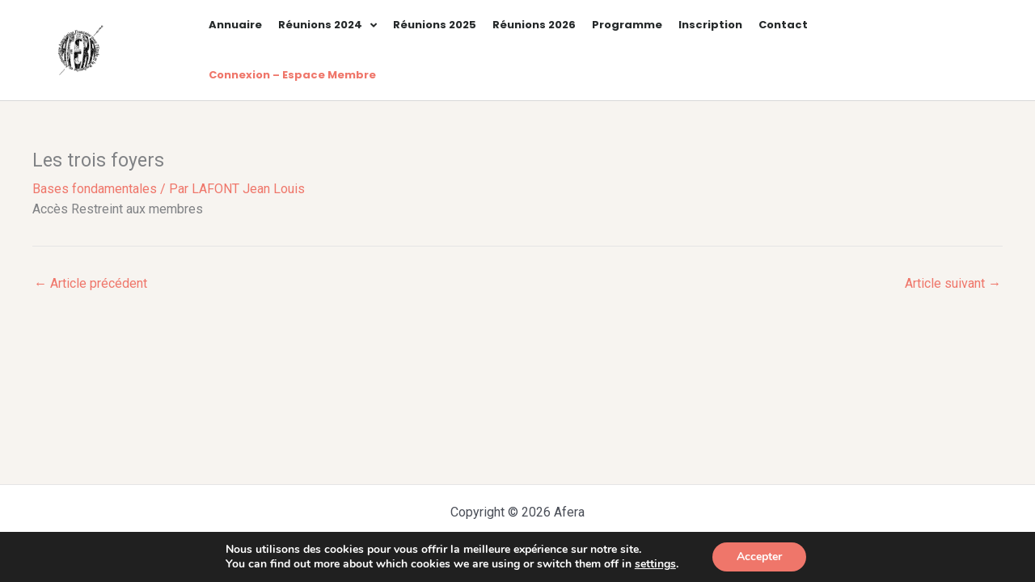

--- FILE ---
content_type: application/javascript; charset=utf-8
request_url: https://afera.onl/wp-content/plugins/search-inside/public/js/search-inside.min.js?ver=1.2.1
body_size: 5439
content:
function Hilitor2(u,e,t){e=e||"EM";var s=document.getElementById(u)||document.body,r=new RegExp("^(?:"+e+"|SCRIPT|FORM)$"),a=[],E=0,i="";function n(u){var e=new Array("0","1","2","3","4","5","6","7","8","9","A","B","C","D","E","F");return e[u>>12&15]+e[u>>8&15]+e[u>>4&15]+e[15&u]}this.setMatchType=function(u){switch(u){case"left":this.openLeft=!1,this.openRight=!0;break;case"right":this.openLeft=!0,this.openRight=!1;break;case"open":this.openLeft=this.openRight=!0;break;default:this.openLeft=this.openRight=!1}},this.setSearchMode=function(u){switch(u){case"words":this.searchMode="|",this.searchModeRegex=/[^\w\\\s']+/g;break;case"quotes":this.searchMode=" ",this.searchModeRegex=/[^\w\W\\\s']+/g}},this.setCaseSensitive=function(u){switch(u){case!0:this.caseSensitive="";break;case!1:this.caseSensitive="i"}},this.setRegex=function(u,e){if(u=(u=(u=u.replace(/\\([^u]|$)/g,"$1")).replace(this.searchModeRegex,"").replace(/\s+/g,this.searchMode)).replace(/^\||\|$/g,""),u=e?function(u){for(var e=[{base:"A",letters:/[\u0041\u24B6\uFF21\u00C0\u00C1\u00C2\u1EA6\u1EA4\u1EAA\u1EA8\u00C3\u0100\u0102\u1EB0\u1EAE\u1EB4\u1EB2\u0226\u01E0\u00C4\u01DE\u1EA2\u00C5\u01FA\u01CD\u0200\u0202\u1EA0\u1EAC\u1EB6\u1E00\u0104\u023A\u2C6F]/g},{base:"AA",letters:/[\uA732]/g},{base:"AE",letters:/[\u00C6\u01FC\u01E2]/g},{base:"AO",letters:/[\uA734]/g},{base:"AU",letters:/[\uA736]/g},{base:"AV",letters:/[\uA738\uA73A]/g},{base:"AY",letters:/[\uA73C]/g},{base:"B",letters:/[\u0042\u24B7\uFF22\u1E02\u1E04\u1E06\u0243\u0182\u0181]/g},{base:"C",letters:/[\u0043\u24B8\uFF23\u0106\u0108\u010A\u010C\u00C7\u1E08\u0187\u023B\uA73E]/g},{base:"D",letters:/[\u0044\u24B9\uFF24\u1E0A\u010E\u1E0C\u1E10\u1E12\u1E0E\u0110\u018B\u018A\u0189\uA779]/g},{base:"DZ",letters:/[\u01F1\u01C4]/g},{base:"Dz",letters:/[\u01F2\u01C5]/g},{base:"E",letters:/[\u0045\u24BA\uFF25\u00C8\u00C9\u00CA\u1EC0\u1EBE\u1EC4\u1EC2\u1EBC\u0112\u1E14\u1E16\u0114\u0116\u00CB\u1EBA\u011A\u0204\u0206\u1EB8\u1EC6\u0228\u1E1C\u0118\u1E18\u1E1A\u0190\u018E]/g},{base:"F",letters:/[\u0046\u24BB\uFF26\u1E1E\u0191\uA77B]/g},{base:"G",letters:/[\u0047\u24BC\uFF27\u01F4\u011C\u1E20\u011E\u0120\u01E6\u0122\u01E4\u0193\uA7A0\uA77D\uA77E]/g},{base:"H",letters:/[\u0048\u24BD\uFF28\u0124\u1E22\u1E26\u021E\u1E24\u1E28\u1E2A\u0126\u2C67\u2C75\uA78D]/g},{base:"I",letters:/[\u0049\u24BE\uFF29\u00CC\u00CD\u00CE\u0128\u012A\u012C\u0130\u00CF\u1E2E\u1EC8\u01CF\u0208\u020A\u1ECA\u012E\u1E2C\u0197]/g},{base:"J",letters:/[\u004A\u24BF\uFF2A\u0134\u0248]/g},{base:"K",letters:/[\u004B\u24C0\uFF2B\u1E30\u01E8\u1E32\u0136\u1E34\u0198\u2C69\uA740\uA742\uA744\uA7A2]/g},{base:"L",letters:/[\u004C\u24C1\uFF2C\u013F\u0139\u013D\u1E36\u1E38\u013B\u1E3C\u1E3A\u0141\u023D\u2C62\u2C60\uA748\uA746\uA780]/g},{base:"LJ",letters:/[\u01C7]/g},{base:"Lj",letters:/[\u01C8]/g},{base:"M",letters:/[\u004D\u24C2\uFF2D\u1E3E\u1E40\u1E42\u2C6E\u019C]/g},{base:"N",letters:/[\u004E\u24C3\uFF2E\u01F8\u0143\u00D1\u1E44\u0147\u1E46\u0145\u1E4A\u1E48\u0220\u019D\uA790\uA7A4]/g},{base:"NJ",letters:/[\u01CA]/g},{base:"Nj",letters:/[\u01CB]/g},{base:"O",letters:/[\u004F\u24C4\uFF2F\u00D2\u00D3\u00D4\u1ED2\u1ED0\u1ED6\u1ED4\u00D5\u1E4C\u022C\u1E4E\u014C\u1E50\u1E52\u014E\u022E\u0230\u00D6\u022A\u1ECE\u0150\u01D1\u020C\u020E\u01A0\u1EDC\u1EDA\u1EE0\u1EDE\u1EE2\u1ECC\u1ED8\u01EA\u01EC\u00D8\u01FE\u0186\u019F\uA74A\uA74C]/g},{base:"OI",letters:/[\u01A2]/g},{base:"OO",letters:/[\uA74E]/g},{base:"OU",letters:/[\u0222]/g},{base:"P",letters:/[\u0050\u24C5\uFF30\u1E54\u1E56\u01A4\u2C63\uA750\uA752\uA754]/g},{base:"Q",letters:/[\u0051\u24C6\uFF31\uA756\uA758\u024A]/g},{base:"R",letters:/[\u0052\u24C7\uFF32\u0154\u1E58\u0158\u0210\u0212\u1E5A\u1E5C\u0156\u1E5E\u024C\u2C64\uA75A\uA7A6\uA782]/g},{base:"S",letters:/[\u0053\u24C8\uFF33\u1E9E\u015A\u1E64\u015C\u1E60\u0160\u1E66\u1E62\u1E68\u0218\u015E\u2C7E\uA7A8\uA784]/g},{base:"T",letters:/[\u0054\u24C9\uFF34\u1E6A\u0164\u1E6C\u021A\u0162\u1E70\u1E6E\u0166\u01AC\u01AE\u023E\uA786]/g},{base:"TZ",letters:/[\uA728]/g},{base:"U",letters:/[\u0055\u24CA\uFF35\u00D9\u00DA\u00DB\u0168\u1E78\u016A\u1E7A\u016C\u00DC\u01DB\u01D7\u01D5\u01D9\u1EE6\u016E\u0170\u01D3\u0214\u0216\u01AF\u1EEA\u1EE8\u1EEE\u1EEC\u1EF0\u1EE4\u1E72\u0172\u1E76\u1E74\u0244]/g},{base:"V",letters:/[\u0056\u24CB\uFF36\u1E7C\u1E7E\u01B2\uA75E\u0245]/g},{base:"VY",letters:/[\uA760]/g},{base:"W",letters:/[\u0057\u24CC\uFF37\u1E80\u1E82\u0174\u1E86\u1E84\u1E88\u2C72]/g},{base:"X",letters:/[\u0058\u24CD\uFF38\u1E8A\u1E8C]/g},{base:"Y",letters:/[\u0059\u24CE\uFF39\u1EF2\u00DD\u0176\u1EF8\u0232\u1E8E\u0178\u1EF6\u1EF4\u01B3\u024E\u1EFE]/g},{base:"Z",letters:/[\u005A\u24CF\uFF3A\u0179\u1E90\u017B\u017D\u1E92\u1E94\u01B5\u0224\u2C7F\u2C6B\uA762]/g},{base:"a",letters:/[\u0061\u24D0\uFF41\u1E9A\u00E0\u00E1\u00E2\u1EA7\u1EA5\u1EAB\u1EA9\u00E3\u0101\u0103\u1EB1\u1EAF\u1EB5\u1EB3\u0227\u01E1\u00E4\u01DF\u1EA3\u00E5\u01FB\u01CE\u0201\u0203\u1EA1\u1EAD\u1EB7\u1E01\u0105\u2C65\u0250]/g},{base:"aa",letters:/[\uA733]/g},{base:"ae",letters:/[\u00E6\u01FD\u01E3]/g},{base:"ao",letters:/[\uA735]/g},{base:"au",letters:/[\uA737]/g},{base:"av",letters:/[\uA739\uA73B]/g},{base:"ay",letters:/[\uA73D]/g},{base:"b",letters:/[\u0062\u24D1\uFF42\u1E03\u1E05\u1E07\u0180\u0183\u0253]/g},{base:"c",letters:/[\u0063\u24D2\uFF43\u0107\u0109\u010B\u010D\u00E7\u1E09\u0188\u023C\uA73F\u2184]/g},{base:"d",letters:/[\u0064\u24D3\uFF44\u1E0B\u010F\u1E0D\u1E11\u1E13\u1E0F\u0111\u018C\u0256\u0257\uA77A]/g},{base:"dz",letters:/[\u01F3\u01C6]/g},{base:"e",letters:/[\u0065\u24D4\uFF45\u00E8\u00E9\u00EA\u1EC1\u1EBF\u1EC5\u1EC3\u1EBD\u0113\u1E15\u1E17\u0115\u0117\u00EB\u1EBB\u011B\u0205\u0207\u1EB9\u1EC7\u0229\u1E1D\u0119\u1E19\u1E1B\u0247\u025B\u01DD]/g},{base:"f",letters:/[\u0066\u24D5\uFF46\u1E1F\u0192\uA77C]/g},{base:"g",letters:/[\u0067\u24D6\uFF47\u01F5\u011D\u1E21\u011F\u0121\u01E7\u0123\u01E5\u0260\uA7A1\u1D79\uA77F]/g},{base:"h",letters:/[\u0068\u24D7\uFF48\u0125\u1E23\u1E27\u021F\u1E25\u1E29\u1E2B\u1E96\u0127\u2C68\u2C76\u0265]/g},{base:"hv",letters:/[\u0195]/g},{base:"i",letters:/[\u0069\u24D8\uFF49\u00EC\u00ED\u00EE\u0129\u012B\u012D\u00EF\u1E2F\u1EC9\u01D0\u0209\u020B\u1ECB\u012F\u1E2D\u0268\u0131]/g},{base:"j",letters:/[\u006A\u24D9\uFF4A\u0135\u01F0\u0249]/g},{base:"k",letters:/[\u006B\u24DA\uFF4B\u1E31\u01E9\u1E33\u0137\u1E35\u0199\u2C6A\uA741\uA743\uA745\uA7A3]/g},{base:"l",letters:/[\u006C\u24DB\uFF4C\u0140\u013A\u013E\u1E37\u1E39\u013C\u1E3D\u1E3B\u017F\u0142\u019A\u026B\u2C61\uA749\uA781\uA747]/g},{base:"lj",letters:/[\u01C9]/g},{base:"m",letters:/[\u006D\u24DC\uFF4D\u1E3F\u1E41\u1E43\u0271\u026F]/g},{base:"n",letters:/[\u006E\u24DD\uFF4E\u01F9\u0144\u00F1\u1E45\u0148\u1E47\u0146\u1E4B\u1E49\u019E\u0272\u0149\uA791\uA7A5]/g},{base:"nj",letters:/[\u01CC]/g},{base:"o",letters:/[\u006F\u24DE\uFF4F\u00F2\u00F3\u00F4\u1ED3\u1ED1\u1ED7\u1ED5\u00F5\u1E4D\u022D\u1E4F\u014D\u1E51\u1E53\u014F\u022F\u0231\u00F6\u022B\u1ECF\u0151\u01D2\u020D\u020F\u01A1\u1EDD\u1EDB\u1EE1\u1EDF\u1EE3\u1ECD\u1ED9\u01EB\u01ED\u00F8\u01FF\u0254\uA74B\uA74D\u0275]/g},{base:"oi",letters:/[\u01A3]/g},{base:"ou",letters:/[\u0223]/g},{base:"oo",letters:/[\uA74F]/g},{base:"p",letters:/[\u0070\u24DF\uFF50\u1E55\u1E57\u01A5\u1D7D\uA751\uA753\uA755]/g},{base:"q",letters:/[\u0071\u24E0\uFF51\u024B\uA757\uA759]/g},{base:"r",letters:/[\u0072\u24E1\uFF52\u0155\u1E59\u0159\u0211\u0213\u1E5B\u1E5D\u0157\u1E5F\u024D\u027D\uA75B\uA7A7\uA783]/g},{base:"s",letters:/[\u0073\u24E2\uFF53\u00DF\u015B\u1E65\u015D\u1E61\u0161\u1E67\u1E63\u1E69\u0219\u015F\u023F\uA7A9\uA785\u1E9B]/g},{base:"t",letters:/[\u0074\u24E3\uFF54\u1E6B\u1E97\u0165\u1E6D\u021B\u0163\u1E71\u1E6F\u0167\u01AD\u0288\u2C66\uA787]/g},{base:"tz",letters:/[\uA729]/g},{base:"u",letters:/[\u0075\u24E4\uFF55\u00F9\u00FA\u00FB\u0169\u1E79\u016B\u1E7B\u016D\u00FC\u01DC\u01D8\u01D6\u01DA\u1EE7\u016F\u0171\u01D4\u0215\u0217\u01B0\u1EEB\u1EE9\u1EEF\u1EED\u1EF1\u1EE5\u1E73\u0173\u1E77\u1E75\u0289]/g},{base:"v",letters:/[\u0076\u24E5\uFF56\u1E7D\u1E7F\u028B\uA75F\u028C]/g},{base:"vy",letters:/[\uA761]/g},{base:"w",letters:/[\u0077\u24E6\uFF57\u1E81\u1E83\u0175\u1E87\u1E85\u1E98\u1E89\u2C73]/g},{base:"x",letters:/[\u0078\u24E7\uFF58\u1E8B\u1E8D]/g},{base:"y",letters:/[\u0079\u24E8\uFF59\u1EF3\u00FD\u0177\u1EF9\u0233\u1E8F\u00FF\u1EF7\u1E99\u1EF5\u01B4\u024F\u1EFF]/g},{base:"z",letters:/[\u007A\u24E9\uFF5A\u017A\u1E91\u017C\u017E\u1E93\u1E95\u01B6\u0225\u0240\u2C6C\uA763]/g}],t=0;t<e.length;t++)u=u.replace(e[t].letters,e[t].base);return u}(u):function(u){return retval=u,retval=retval.replace(/([ao])e/gi,"$1"),retval=retval.replace(/\\u00E[024]/gi,"a"),retval=retval.replace(/\\u00E7/gi,"c"),retval=retval.replace(/\\u00E[89AB]/gi,"e"),retval=retval.replace(/\\u00E[EF]/gi,"i"),retval=retval.replace(/\\u00F[46]/gi,"o"),retval=retval.replace(/\\u00F[9BC]/gi,"u"),retval=retval.replace(/\\u00FF/gi,"y"),retval=retval.replace(/\\u00DF/gi,"s"),retval=retval.replace(/a/gi,"([aàâäáãɐ̃]|ae)"),retval=retval.replace(/c/gi,"[cç]"),retval=retval.replace(/e/gi,"[eèéêëéẽ]"),retval=retval.replace(/i/gi,"[iîïíĩ]"),retval=retval.replace(/o/gi,"([oôöóõ]|oe)"),retval=retval.replace(/u/gi,"[uùûüúũ]"),retval=retval.replace(/y/gi,"[yÿ]"),retval=retval.replace(/s/gi,"(ss|[sß])"),retval}(u)){var t="("+u+")";return this.openLeft||(t="(?:^|[\\b\\s])"+t),this.openRight||(t+="(?:[\\b\\s]|$)"),i=new RegExp(t,this.caseSensitive),!0}return!1},this.getRegex=function(){var u=i.toString();return u=u.replace(/(^\/|\(\?:[^\)]+\)|\/i$)/g,"")},this.hiliteWords=function(u){if(void 0!==u&&u&&i&&!r.test(u.nodeName)){if(u.hasChildNodes())for(var s=0;s<u.childNodes.length;s++)this.hiliteWords(u.childNodes[s]);if(3==u.nodeType&&(nv=u.nodeValue)&&(regs=i.exec(nv))){a[regs[1].toLowerCase()]||(a[regs[1].toLowerCase()]=t[E++%t.length]);var n,l=document.createElement(e);l.appendChild(document.createTextNode(regs[1])),l.style.backgroundColor=a[regs[1].toLowerCase()],l.style.fontStyle="inherit",l.style.color="#000"," "===this.searchMode&&(l.style.padding="2px"),(n=regs[0].match(/^\s/)?u.splitText(regs.index+1):u.splitText(regs.index)).nodeValue=n.nodeValue.substring(regs[1].length),u.parentNode.insertBefore(l,n)}}},this.remove=function(){for(var u=document.getElementsByTagName(e);u.length&&(el=u[0]);){var t=el.parentNode;t.replaceChild(el.firstChild,el),t.normalize()}},this.apply=function(u){this.remove(),void 0!==u&&(u=u.replace(/(^\s+|\s+$)/g,""))&&(u=function(u,e){for(var t,s,r=0,a="",E=0;E<u.length;E++){var i=u.charCodeAt(E);if((i<0||i>65535)&&(a+="!Error in convertCharStr2UTF16: unexpected charCodeAt result, cc="+i+"!"),0!=r){if(56320<=i&&i<=57343){if(t=65536+(r-55296<<10)+(i-56320),e){for(s=t.toString(16);s.length<8;)s="0"+s;a+="\\U"+s}else a+="\\u"+n(55296|(t-=65536)>>10)+"\\u"+n(56320|1023&t);r=0;continue}a+="Error in convertCharStr2UTF16: low surrogate expected, cc="+i+"!",r=0}if(55296<=i&&i<=56319)r=i;else switch(i){case 0:a+="\\0";break;case 8:a+="\\b";break;case 9:a+="\\t";break;case 10:a+="\\n";break;case 13:a+="\\r";break;case 11:a+="\\v";break;case 12:a+="\\f";break;case 34:a+='\\"';break;case 39:a+="\\'";break;case 92:a+="\\\\";break;default:if(i>31&&i<127)a+=String.fromCharCode(i);else{for(s=i.toString(16).toUpperCase();s.length<4;)s="0"+s;a+="\\u"+s}}}return a}(u),this.setRegex(u,!1)&&this.hiliteWords(s),this.setRegex(u,!0)&&this.hiliteWords(s))}}!function(u){function e(){return u("#wpadminbar").length&&u("body").width()>600?u("#wpadminbar").height():0}function t(t,s){var r="";t&&t.which&&(r=String.fromCharCode(t.which)),$form=u('<form id="searchinside" class="nodisplay"></form>'),form1='<div id="wpsi-content">',form2='<input type="text" id="wpsi-search-input" value="">',form3='<span id="wpsi-counter">\x3c!-- --\x3e</span>',form4='<span id="wpsi-bar">&#124;</span>',form5='<div id="wpsi-buttons">',form6='<span id="wpsi-prev-button">&#8673;</span>',form7='<span id="wpsi-next-button">&#8675;</span>',form8='<span id="wpsi-cancel-button" class="wpsi-active-button">',form9="&#215;</span></div></div>",$form.append(form1+form2+form3+form4+form5+form6+form7+form8+form9),"body"===s.idContainer?($form.appendTo(s.idContainer),length=e(),u("#searchinside").css("margin-top",length+"px")):($form.appendTo("#"+s.idContainer),$form.addClass("appended")),u("#searchinside").fadeIn(200),r.length>0&&u("#wpsi-search-input").focus(),u("#searchinside").submit(function(u){u.preventDefault()}),u("#wpsi-buttons").mousedown(function(u){u.preventDefault()})}function s(e){u("#searchinside").fadeIn(200);var t=new Hilitor2(e.searchIn,"EM",e.wordColor);t.setMatchType("left"),t.setSearchMode(e.searchMode),t.setCaseSensitive(e.caseSensitive);var s,r=-1,a=[],E=document.getElementById(e.searchIn),i=document.getElementById("wpsi-search-input"),n=document.getElementById("wpsi-counter"),l=document.getElementById("wpsi-prev-button"),o=document.getElementById("wpsi-next-button"),F=document.getElementById("wpsi-cancel-button"),c=function(){t.apply(i.value),A(),g(1)};i.addEventListener("keyup",c,!1),l.addEventListener("click",function(u){0!==r&&g(-1)},!1),o.addEventListener("click",function(u){g(1)},!1),F.addEventListener("click",function(t){i.value="",c(),E.scrollTop=0,"body"===e.idContainer?u("#searchinside").remove():(u(window).scrollTop(e.Position-100),u("#searchinside").addClass("appended"))},!1);var A=function(){a=E.getElementsByTagName("EM"),s=a.length,n.innerHTML="0/"+s,r=-1},g=function(e){r+=e,r%=a.length,isNaN(r)||(a[r].scrollIntoView(),window.scrollBy(0,-200));for(var t=0;t<a.length;t++)a[t].style.outline=r==t?"rgba(204, 75, 0, 0.498039) solid 2px":"";r>0?u("#wpsi-prev-button").addClass("wpsi-active-button"):u("#wpsi-prev-button").removeClass("wpsi-active-button"),s>1?u("#wpsi-next-button").addClass("wpsi-active-button"):u("#wpsi-next-button").removeClass("wpsi-active-button");var E=r+1+"/"+s;n.innerHTML=isNaN(r)?"0/0":E}}u(window).load(function(){if("undefined"!=typeof eliasis)var r=eliasis;else r=searchInside;u.getJSON(r.settings,function(r){(function(e){var t=e.executeWith;if("off"===t)return!1;if(!u("#"+e.searchIn).length)return!1;if("append"===t&&!u("#"+e.idContainer).length)return!1;if("shortcode"===t&&!u("#search-inside-sc").length)return!1;return!0})(r)&&(r.wordColor=function(u){if("quotes"==u.searchMode)return[u.wordColor];return u.wordColors}(r),function(e){if(-1===jQuery.inArray(e.executeWith,["alphanumeric","alphabetic","numeric"]))return!1;return u(document).keypress(function(r){if(!u("#searchinside").length){var a="";if(u("input, textarea").is(":focus"))return;switch(e.executeWith){case"alphanumeric":a=/[a-zA-Z0-9]/;break;case"numeric":a=/[0-9]/;break;case"alphabetic":a=/[a-zA-Z]/}var E=String.fromCharCode(r.keyCode);a.test(E)&&(e.idContainer="body",t(r,e),s(e))}}),!0}(r)||function(r){t(null,r),u("#searchinside").removeClass("nodisplay"),r.Position=u("#searchinside").offset().top,s(r),a=r.Position,u(window).scroll(function(){if(u("#wpsi-search-input").val().length){var t=e(),s=u(document).scrollTop()+t;s<a?(u("#searchinside").css("margin-top","0px"),u("#searchinside").addClass("appended")):(u("#searchinside").css("margin-top",t+"px"),u("#searchinside").removeClass("appended"))}});var a}(r))})})}(jQuery);